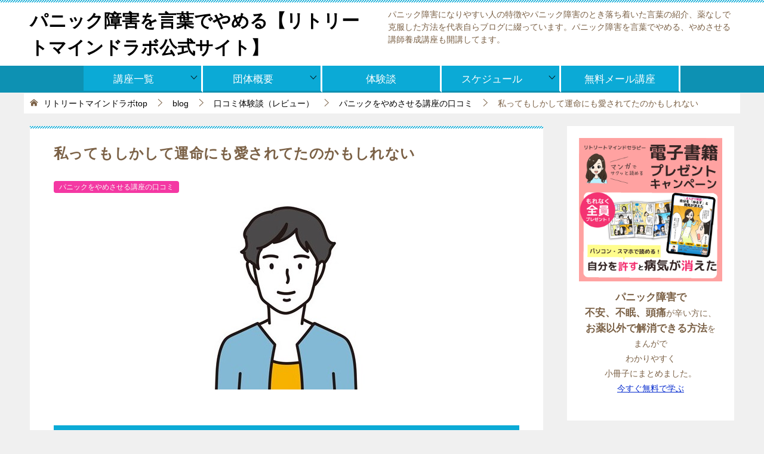

--- FILE ---
content_type: text/html; charset=UTF-8
request_url: https://retreat-mind-labo.com/18794
body_size: 18579
content:
<!doctype html>
<html lang="ja" class="col2 layout-footer-show">
<head>
<!-- Google tag (gtag.js) -->
<script async src="https://www.googletagmanager.com/gtag/js?id=G-JSTPRZ10EW"></script>
<script>
  window.dataLayer = window.dataLayer || [];
  function gtag(){dataLayer.push(arguments);}
  gtag('js', new Date());

  gtag('config', 'G-JSTPRZ10EW');
</script>	<meta charset="UTF-8">
	<meta name="viewport" content="width=device-width, initial-scale=1">
	<link rel="profile" href="http://gmpg.org/xfn/11">

	<title>私ってもしかして運命にも愛されてたのかもしれない</title>
<meta name='robots' content='max-image-preview:large' />
    <script>
        var ajaxurl = 'https://retreat-mind-labo.com/wp-admin/admin-ajax.php';
        var sns_cnt = false;
                var toc_title = '目次';
                var slider_pause_time = 5000;
            </script>
	<link rel="alternate" type="application/rss+xml" title="パニック障害を言葉でやめる【リトリートマインドラボ公式サイト】 &raquo; フィード" href="https://retreat-mind-labo.com/feed" />
<link rel="alternate" type="application/rss+xml" title="パニック障害を言葉でやめる【リトリートマインドラボ公式サイト】 &raquo; コメントフィード" href="https://retreat-mind-labo.com/comments/feed" />
<link rel="alternate" title="oEmbed (JSON)" type="application/json+oembed" href="https://retreat-mind-labo.com/wp-json/oembed/1.0/embed?url=https%3A%2F%2Fretreat-mind-labo.com%2F18794" />
<link rel="alternate" title="oEmbed (XML)" type="text/xml+oembed" href="https://retreat-mind-labo.com/wp-json/oembed/1.0/embed?url=https%3A%2F%2Fretreat-mind-labo.com%2F18794&#038;format=xml" />
<style id='wp-img-auto-sizes-contain-inline-css' type='text/css'>
img:is([sizes=auto i],[sizes^="auto," i]){contain-intrinsic-size:3000px 1500px}
/*# sourceURL=wp-img-auto-sizes-contain-inline-css */
</style>
<style id='wp-emoji-styles-inline-css' type='text/css'>

	img.wp-smiley, img.emoji {
		display: inline !important;
		border: none !important;
		box-shadow: none !important;
		height: 1em !important;
		width: 1em !important;
		margin: 0 0.07em !important;
		vertical-align: -0.1em !important;
		background: none !important;
		padding: 0 !important;
	}
/*# sourceURL=wp-emoji-styles-inline-css */
</style>
<style id='wp-block-library-inline-css' type='text/css'>
:root{--wp-block-synced-color:#7a00df;--wp-block-synced-color--rgb:122,0,223;--wp-bound-block-color:var(--wp-block-synced-color);--wp-editor-canvas-background:#ddd;--wp-admin-theme-color:#007cba;--wp-admin-theme-color--rgb:0,124,186;--wp-admin-theme-color-darker-10:#006ba1;--wp-admin-theme-color-darker-10--rgb:0,107,160.5;--wp-admin-theme-color-darker-20:#005a87;--wp-admin-theme-color-darker-20--rgb:0,90,135;--wp-admin-border-width-focus:2px}@media (min-resolution:192dpi){:root{--wp-admin-border-width-focus:1.5px}}.wp-element-button{cursor:pointer}:root .has-very-light-gray-background-color{background-color:#eee}:root .has-very-dark-gray-background-color{background-color:#313131}:root .has-very-light-gray-color{color:#eee}:root .has-very-dark-gray-color{color:#313131}:root .has-vivid-green-cyan-to-vivid-cyan-blue-gradient-background{background:linear-gradient(135deg,#00d084,#0693e3)}:root .has-purple-crush-gradient-background{background:linear-gradient(135deg,#34e2e4,#4721fb 50%,#ab1dfe)}:root .has-hazy-dawn-gradient-background{background:linear-gradient(135deg,#faaca8,#dad0ec)}:root .has-subdued-olive-gradient-background{background:linear-gradient(135deg,#fafae1,#67a671)}:root .has-atomic-cream-gradient-background{background:linear-gradient(135deg,#fdd79a,#004a59)}:root .has-nightshade-gradient-background{background:linear-gradient(135deg,#330968,#31cdcf)}:root .has-midnight-gradient-background{background:linear-gradient(135deg,#020381,#2874fc)}:root{--wp--preset--font-size--normal:16px;--wp--preset--font-size--huge:42px}.has-regular-font-size{font-size:1em}.has-larger-font-size{font-size:2.625em}.has-normal-font-size{font-size:var(--wp--preset--font-size--normal)}.has-huge-font-size{font-size:var(--wp--preset--font-size--huge)}.has-text-align-center{text-align:center}.has-text-align-left{text-align:left}.has-text-align-right{text-align:right}.has-fit-text{white-space:nowrap!important}#end-resizable-editor-section{display:none}.aligncenter{clear:both}.items-justified-left{justify-content:flex-start}.items-justified-center{justify-content:center}.items-justified-right{justify-content:flex-end}.items-justified-space-between{justify-content:space-between}.screen-reader-text{border:0;clip-path:inset(50%);height:1px;margin:-1px;overflow:hidden;padding:0;position:absolute;width:1px;word-wrap:normal!important}.screen-reader-text:focus{background-color:#ddd;clip-path:none;color:#444;display:block;font-size:1em;height:auto;left:5px;line-height:normal;padding:15px 23px 14px;text-decoration:none;top:5px;width:auto;z-index:100000}html :where(.has-border-color){border-style:solid}html :where([style*=border-top-color]){border-top-style:solid}html :where([style*=border-right-color]){border-right-style:solid}html :where([style*=border-bottom-color]){border-bottom-style:solid}html :where([style*=border-left-color]){border-left-style:solid}html :where([style*=border-width]){border-style:solid}html :where([style*=border-top-width]){border-top-style:solid}html :where([style*=border-right-width]){border-right-style:solid}html :where([style*=border-bottom-width]){border-bottom-style:solid}html :where([style*=border-left-width]){border-left-style:solid}html :where(img[class*=wp-image-]){height:auto;max-width:100%}:where(figure){margin:0 0 1em}html :where(.is-position-sticky){--wp-admin--admin-bar--position-offset:var(--wp-admin--admin-bar--height,0px)}@media screen and (max-width:600px){html :where(.is-position-sticky){--wp-admin--admin-bar--position-offset:0px}}

/*# sourceURL=wp-block-library-inline-css */
</style><style id='wp-block-heading-inline-css' type='text/css'>
h1:where(.wp-block-heading).has-background,h2:where(.wp-block-heading).has-background,h3:where(.wp-block-heading).has-background,h4:where(.wp-block-heading).has-background,h5:where(.wp-block-heading).has-background,h6:where(.wp-block-heading).has-background{padding:1.25em 2.375em}h1.has-text-align-left[style*=writing-mode]:where([style*=vertical-lr]),h1.has-text-align-right[style*=writing-mode]:where([style*=vertical-rl]),h2.has-text-align-left[style*=writing-mode]:where([style*=vertical-lr]),h2.has-text-align-right[style*=writing-mode]:where([style*=vertical-rl]),h3.has-text-align-left[style*=writing-mode]:where([style*=vertical-lr]),h3.has-text-align-right[style*=writing-mode]:where([style*=vertical-rl]),h4.has-text-align-left[style*=writing-mode]:where([style*=vertical-lr]),h4.has-text-align-right[style*=writing-mode]:where([style*=vertical-rl]),h5.has-text-align-left[style*=writing-mode]:where([style*=vertical-lr]),h5.has-text-align-right[style*=writing-mode]:where([style*=vertical-rl]),h6.has-text-align-left[style*=writing-mode]:where([style*=vertical-lr]),h6.has-text-align-right[style*=writing-mode]:where([style*=vertical-rl]){rotate:180deg}
/*# sourceURL=https://retreat-mind-labo.com/wp-includes/blocks/heading/style.min.css */
</style>
<style id='wp-block-tag-cloud-inline-css' type='text/css'>
.wp-block-tag-cloud{box-sizing:border-box}.wp-block-tag-cloud.aligncenter{justify-content:center;text-align:center}.wp-block-tag-cloud a{display:inline-block;margin-right:5px}.wp-block-tag-cloud span{display:inline-block;margin-left:5px;text-decoration:none}:root :where(.wp-block-tag-cloud.is-style-outline){display:flex;flex-wrap:wrap;gap:1ch}:root :where(.wp-block-tag-cloud.is-style-outline a){border:1px solid;font-size:unset!important;margin-right:0;padding:1ch 2ch;text-decoration:none!important}
/*# sourceURL=https://retreat-mind-labo.com/wp-includes/blocks/tag-cloud/style.min.css */
</style>
<style id='wp-block-group-inline-css' type='text/css'>
.wp-block-group{box-sizing:border-box}:where(.wp-block-group.wp-block-group-is-layout-constrained){position:relative}
/*# sourceURL=https://retreat-mind-labo.com/wp-includes/blocks/group/style.min.css */
</style>
<style id='wp-block-group-theme-inline-css' type='text/css'>
:where(.wp-block-group.has-background){padding:1.25em 2.375em}
/*# sourceURL=https://retreat-mind-labo.com/wp-includes/blocks/group/theme.min.css */
</style>
<style id='global-styles-inline-css' type='text/css'>
:root{--wp--preset--aspect-ratio--square: 1;--wp--preset--aspect-ratio--4-3: 4/3;--wp--preset--aspect-ratio--3-4: 3/4;--wp--preset--aspect-ratio--3-2: 3/2;--wp--preset--aspect-ratio--2-3: 2/3;--wp--preset--aspect-ratio--16-9: 16/9;--wp--preset--aspect-ratio--9-16: 9/16;--wp--preset--color--black: #000000;--wp--preset--color--cyan-bluish-gray: #abb8c3;--wp--preset--color--white: #ffffff;--wp--preset--color--pale-pink: #f78da7;--wp--preset--color--vivid-red: #cf2e2e;--wp--preset--color--luminous-vivid-orange: #ff6900;--wp--preset--color--luminous-vivid-amber: #fcb900;--wp--preset--color--light-green-cyan: #7bdcb5;--wp--preset--color--vivid-green-cyan: #00d084;--wp--preset--color--pale-cyan-blue: #8ed1fc;--wp--preset--color--vivid-cyan-blue: #0693e3;--wp--preset--color--vivid-purple: #9b51e0;--wp--preset--gradient--vivid-cyan-blue-to-vivid-purple: linear-gradient(135deg,rgb(6,147,227) 0%,rgb(155,81,224) 100%);--wp--preset--gradient--light-green-cyan-to-vivid-green-cyan: linear-gradient(135deg,rgb(122,220,180) 0%,rgb(0,208,130) 100%);--wp--preset--gradient--luminous-vivid-amber-to-luminous-vivid-orange: linear-gradient(135deg,rgb(252,185,0) 0%,rgb(255,105,0) 100%);--wp--preset--gradient--luminous-vivid-orange-to-vivid-red: linear-gradient(135deg,rgb(255,105,0) 0%,rgb(207,46,46) 100%);--wp--preset--gradient--very-light-gray-to-cyan-bluish-gray: linear-gradient(135deg,rgb(238,238,238) 0%,rgb(169,184,195) 100%);--wp--preset--gradient--cool-to-warm-spectrum: linear-gradient(135deg,rgb(74,234,220) 0%,rgb(151,120,209) 20%,rgb(207,42,186) 40%,rgb(238,44,130) 60%,rgb(251,105,98) 80%,rgb(254,248,76) 100%);--wp--preset--gradient--blush-light-purple: linear-gradient(135deg,rgb(255,206,236) 0%,rgb(152,150,240) 100%);--wp--preset--gradient--blush-bordeaux: linear-gradient(135deg,rgb(254,205,165) 0%,rgb(254,45,45) 50%,rgb(107,0,62) 100%);--wp--preset--gradient--luminous-dusk: linear-gradient(135deg,rgb(255,203,112) 0%,rgb(199,81,192) 50%,rgb(65,88,208) 100%);--wp--preset--gradient--pale-ocean: linear-gradient(135deg,rgb(255,245,203) 0%,rgb(182,227,212) 50%,rgb(51,167,181) 100%);--wp--preset--gradient--electric-grass: linear-gradient(135deg,rgb(202,248,128) 0%,rgb(113,206,126) 100%);--wp--preset--gradient--midnight: linear-gradient(135deg,rgb(2,3,129) 0%,rgb(40,116,252) 100%);--wp--preset--font-size--small: 13px;--wp--preset--font-size--medium: 20px;--wp--preset--font-size--large: 36px;--wp--preset--font-size--x-large: 42px;--wp--preset--spacing--20: 0.44rem;--wp--preset--spacing--30: 0.67rem;--wp--preset--spacing--40: 1rem;--wp--preset--spacing--50: 1.5rem;--wp--preset--spacing--60: 2.25rem;--wp--preset--spacing--70: 3.38rem;--wp--preset--spacing--80: 5.06rem;--wp--preset--shadow--natural: 6px 6px 9px rgba(0, 0, 0, 0.2);--wp--preset--shadow--deep: 12px 12px 50px rgba(0, 0, 0, 0.4);--wp--preset--shadow--sharp: 6px 6px 0px rgba(0, 0, 0, 0.2);--wp--preset--shadow--outlined: 6px 6px 0px -3px rgb(255, 255, 255), 6px 6px rgb(0, 0, 0);--wp--preset--shadow--crisp: 6px 6px 0px rgb(0, 0, 0);}:where(.is-layout-flex){gap: 0.5em;}:where(.is-layout-grid){gap: 0.5em;}body .is-layout-flex{display: flex;}.is-layout-flex{flex-wrap: wrap;align-items: center;}.is-layout-flex > :is(*, div){margin: 0;}body .is-layout-grid{display: grid;}.is-layout-grid > :is(*, div){margin: 0;}:where(.wp-block-columns.is-layout-flex){gap: 2em;}:where(.wp-block-columns.is-layout-grid){gap: 2em;}:where(.wp-block-post-template.is-layout-flex){gap: 1.25em;}:where(.wp-block-post-template.is-layout-grid){gap: 1.25em;}.has-black-color{color: var(--wp--preset--color--black) !important;}.has-cyan-bluish-gray-color{color: var(--wp--preset--color--cyan-bluish-gray) !important;}.has-white-color{color: var(--wp--preset--color--white) !important;}.has-pale-pink-color{color: var(--wp--preset--color--pale-pink) !important;}.has-vivid-red-color{color: var(--wp--preset--color--vivid-red) !important;}.has-luminous-vivid-orange-color{color: var(--wp--preset--color--luminous-vivid-orange) !important;}.has-luminous-vivid-amber-color{color: var(--wp--preset--color--luminous-vivid-amber) !important;}.has-light-green-cyan-color{color: var(--wp--preset--color--light-green-cyan) !important;}.has-vivid-green-cyan-color{color: var(--wp--preset--color--vivid-green-cyan) !important;}.has-pale-cyan-blue-color{color: var(--wp--preset--color--pale-cyan-blue) !important;}.has-vivid-cyan-blue-color{color: var(--wp--preset--color--vivid-cyan-blue) !important;}.has-vivid-purple-color{color: var(--wp--preset--color--vivid-purple) !important;}.has-black-background-color{background-color: var(--wp--preset--color--black) !important;}.has-cyan-bluish-gray-background-color{background-color: var(--wp--preset--color--cyan-bluish-gray) !important;}.has-white-background-color{background-color: var(--wp--preset--color--white) !important;}.has-pale-pink-background-color{background-color: var(--wp--preset--color--pale-pink) !important;}.has-vivid-red-background-color{background-color: var(--wp--preset--color--vivid-red) !important;}.has-luminous-vivid-orange-background-color{background-color: var(--wp--preset--color--luminous-vivid-orange) !important;}.has-luminous-vivid-amber-background-color{background-color: var(--wp--preset--color--luminous-vivid-amber) !important;}.has-light-green-cyan-background-color{background-color: var(--wp--preset--color--light-green-cyan) !important;}.has-vivid-green-cyan-background-color{background-color: var(--wp--preset--color--vivid-green-cyan) !important;}.has-pale-cyan-blue-background-color{background-color: var(--wp--preset--color--pale-cyan-blue) !important;}.has-vivid-cyan-blue-background-color{background-color: var(--wp--preset--color--vivid-cyan-blue) !important;}.has-vivid-purple-background-color{background-color: var(--wp--preset--color--vivid-purple) !important;}.has-black-border-color{border-color: var(--wp--preset--color--black) !important;}.has-cyan-bluish-gray-border-color{border-color: var(--wp--preset--color--cyan-bluish-gray) !important;}.has-white-border-color{border-color: var(--wp--preset--color--white) !important;}.has-pale-pink-border-color{border-color: var(--wp--preset--color--pale-pink) !important;}.has-vivid-red-border-color{border-color: var(--wp--preset--color--vivid-red) !important;}.has-luminous-vivid-orange-border-color{border-color: var(--wp--preset--color--luminous-vivid-orange) !important;}.has-luminous-vivid-amber-border-color{border-color: var(--wp--preset--color--luminous-vivid-amber) !important;}.has-light-green-cyan-border-color{border-color: var(--wp--preset--color--light-green-cyan) !important;}.has-vivid-green-cyan-border-color{border-color: var(--wp--preset--color--vivid-green-cyan) !important;}.has-pale-cyan-blue-border-color{border-color: var(--wp--preset--color--pale-cyan-blue) !important;}.has-vivid-cyan-blue-border-color{border-color: var(--wp--preset--color--vivid-cyan-blue) !important;}.has-vivid-purple-border-color{border-color: var(--wp--preset--color--vivid-purple) !important;}.has-vivid-cyan-blue-to-vivid-purple-gradient-background{background: var(--wp--preset--gradient--vivid-cyan-blue-to-vivid-purple) !important;}.has-light-green-cyan-to-vivid-green-cyan-gradient-background{background: var(--wp--preset--gradient--light-green-cyan-to-vivid-green-cyan) !important;}.has-luminous-vivid-amber-to-luminous-vivid-orange-gradient-background{background: var(--wp--preset--gradient--luminous-vivid-amber-to-luminous-vivid-orange) !important;}.has-luminous-vivid-orange-to-vivid-red-gradient-background{background: var(--wp--preset--gradient--luminous-vivid-orange-to-vivid-red) !important;}.has-very-light-gray-to-cyan-bluish-gray-gradient-background{background: var(--wp--preset--gradient--very-light-gray-to-cyan-bluish-gray) !important;}.has-cool-to-warm-spectrum-gradient-background{background: var(--wp--preset--gradient--cool-to-warm-spectrum) !important;}.has-blush-light-purple-gradient-background{background: var(--wp--preset--gradient--blush-light-purple) !important;}.has-blush-bordeaux-gradient-background{background: var(--wp--preset--gradient--blush-bordeaux) !important;}.has-luminous-dusk-gradient-background{background: var(--wp--preset--gradient--luminous-dusk) !important;}.has-pale-ocean-gradient-background{background: var(--wp--preset--gradient--pale-ocean) !important;}.has-electric-grass-gradient-background{background: var(--wp--preset--gradient--electric-grass) !important;}.has-midnight-gradient-background{background: var(--wp--preset--gradient--midnight) !important;}.has-small-font-size{font-size: var(--wp--preset--font-size--small) !important;}.has-medium-font-size{font-size: var(--wp--preset--font-size--medium) !important;}.has-large-font-size{font-size: var(--wp--preset--font-size--large) !important;}.has-x-large-font-size{font-size: var(--wp--preset--font-size--x-large) !important;}
/*# sourceURL=global-styles-inline-css */
</style>

<style id='classic-theme-styles-inline-css' type='text/css'>
/*! This file is auto-generated */
.wp-block-button__link{color:#fff;background-color:#32373c;border-radius:9999px;box-shadow:none;text-decoration:none;padding:calc(.667em + 2px) calc(1.333em + 2px);font-size:1.125em}.wp-block-file__button{background:#32373c;color:#fff;text-decoration:none}
/*# sourceURL=/wp-includes/css/classic-themes.min.css */
</style>
<link rel='stylesheet' id='keni_character_css-css' href='https://retreat-mind-labo.com/wp-content/plugins/keni-character-plugin/css/keni_character.css?ver=6.9' type='text/css' media='all' />
<link rel='stylesheet' id='wordpress-popular-posts-css-css' href='https://retreat-mind-labo.com/wp-content/plugins/wordpress-popular-posts/assets/css/wpp.css?ver=6.4.2' type='text/css' media='all' />
<link rel='stylesheet' id='keni-style-css' href='https://retreat-mind-labo.com/wp-content/themes/keni8-child/style.css?ver=6.9' type='text/css' media='all' />
<link rel='stylesheet' id='keni_base-css' href='https://retreat-mind-labo.com/wp-content/themes/keni80_wp_standard_all_202111021131/base.css?ver=6.9' type='text/css' media='all' />
<link rel='stylesheet' id='keni-advanced-css' href='https://retreat-mind-labo.com/wp-content/themes/keni80_wp_standard_all_202111021131/advanced.css?ver=6.9' type='text/css' media='all' />
<link rel='stylesheet' id='my-keni_base-css' href='https://retreat-mind-labo.com/wp-content/themes/keni8-child/base.css?ver=6.9' type='text/css' media='all' />
<link rel='stylesheet' id='my-keni-advanced-css' href='https://retreat-mind-labo.com/wp-content/themes/keni8-child/advanced.css?ver=6.9' type='text/css' media='all' />
<style id='keni_customized_css-inline-css' type='text/css'>
.color01{color: #0d91b3;}.color02{color: #0baad6;}.color03{color: #b4e5f3;}.color04{color: #dff3f9;}.color05{color: #e8f7fa;}.color06{color: #d2eff7;}.color07{color: #0baad6;}q{background: #d2eff7;}table:not(.review-table) thead th{border-color: #0baad6;background-color: #0baad6;}a:hover,a:active,a:focus{color: #0d91b3;}.keni-header_wrap{background-image: linear-gradient(-45deg,#fff 25%,#0baad6 25%, #0baad6 50%,#fff 50%, #fff 75%,#0baad6 75%, #0baad6);}.keni-header_cont .header-mail .btn_header{color: #0d91b3;}.site-title > a span{color: #0d91b3;}.keni-breadcrumb-list li a:hover,.keni-breadcrumb-list li a:active,.keni-breadcrumb-list li a:focus{color: #0d91b3;}.keni-section h1:not(.title_no-style){background-image: linear-gradient(-45deg,#fff 25%,#0baad6 25%, #0baad6 50%,#fff 50%, #fff 75%,#0baad6 75%, #0baad6);}.archive_title{background-image: linear-gradient(-45deg,#fff 25%,#0baad6 25%, #0baad6 50%,#fff 50%, #fff 75%,#0baad6 75%, #0baad6);} h2:not(.title_no-style){background: #0baad6;}.profile-box-title {background: #0baad6;}.keni-related-title {background: #0baad6;}.comments-area h2 {background: #0baad6;}h3:not(.title_no-style){border-top-color: #0baad6;border-bottom-color: #0baad6;color: #0d91b3;}h4:not(.title_no-style){border-bottom-color: #0baad6;color: #0d91b3;}h5:not(.title_no-style){color: #0d91b3;}.keni-section h1 a:hover,.keni-section h1 a:active,.keni-section h1 a:focus,.keni-section h3 a:hover,.keni-section h3 a:active,.keni-section h3 a:focus,.keni-section h4 a:hover,.keni-section h4 a:active,.keni-section h4 a:focus,.keni-section h5 a:hover,.keni-section h5 a:active,.keni-section h5 a:focus,.keni-section h6 a:hover,.keni-section h6 a:active,.keni-section h6 a:focus{color: #0d91b3;}.keni-section .sub-section_title {background: #0baad6;}.btn_style01{border-color: #0d91b3;color: #0d91b3;}.btn_style02{border-color: #0d91b3;color: #0d91b3;}.btn_style03{background: #0baad6;}.entry-list .entry_title a:hover,.entry-list .entry_title a:active,.entry-list .entry_title a:focus{color: #0d91b3;}.ently_read-more .btn{border-color: #0d91b3;color: #0d91b3;}.profile-box{background-color: #e8f7fa;}.advance-billing-box_next-title{color: #b4e5f3;}.step-chart li:nth-child(2){background-color: #dff3f9;}.step-chart_style01 li:nth-child(2)::after,.step-chart_style02 li:nth-child(2)::after{border-top-color: #dff3f9;}.step-chart li:nth-child(3){background-color: #b4e5f3;}.step-chart_style01 li:nth-child(3)::after,.step-chart_style02 li:nth-child(3)::after{border-top-color: #b4e5f3;}.step-chart li:nth-child(4){background-color: #0baad6;}.step-chart_style01 li:nth-child(4)::after,.step-chart_style02 li:nth-child(4)::after{border-top-color: #0baad6;}.toc-area_inner .toc-area_list > li::before{background: #0baad6;}.toc_title{color: #0d91b3;}.list_style02 li::before{background: #0baad6;}.dl_style02 dt{background: #0baad6;}.dl_style02 dd{background: #dff3f9;}.accordion-list dt{background: #0baad6;}.ranking-list .review_desc_title{color: #0d91b3;}.review_desc{background-color: #e8f7fa;}.item-box .item-box_title{color: #0d91b3;}.item-box02{background-image: linear-gradient(-45deg,#fff 25%,#0baad6 25%, #0baad6 50%,#fff 50%, #fff 75%,#0baad6 75%, #0baad6);}.item-box02 .item-box_inner{background-color: #e8f7fa;}.item-box02 .item-box_title{background-color: #0baad6;}.item-box03 .item-box_title{background-color: #0baad6;}.box_style01{background-image: linear-gradient(-45deg,#fff 25%,#0baad6 25%, #0baad6 50%,#fff 50%, #fff 75%,#0baad6 75%, #0baad6);}.box_style01 .box_inner{background-color: #e8f7fa;}.box_style03{background: #e8f7fa;}.box_style06{background-color: #e8f7fa;}.cast-box{background-image: linear-gradient(-45deg,#fff 25%,#0baad6 25%, #0baad6 50%,#fff 50%, #fff 75%,#0baad6 75%, #0baad6);}.cast-box .cast_name,.cast-box_sub .cast_name{color: #0d91b3;}.widget .cast-box_sub .cast-box_sub_title{background-image: linear-gradient(-45deg,#0baad6 25%, #0baad6 50%,#fff 50%, #fff 75%,#0baad6 75%, #0baad6);}.voice_styl02{background-color: #e8f7fa;}.voice_styl03{background-image: linear-gradient(-45deg,#fff 25%,#e8f7fa 25%, #e8f7fa 50%,#fff 50%, #fff 75%,#e8f7fa 75%, #e8f7fa);}.voice-box .voice_title{color: #0d91b3;}.chat_style02 .bubble{background-color: #0baad6;}.chat_style02 .bubble .bubble_in{border-color: #0baad6;}.related-entry-list .related-entry_title a:hover,.related-entry-list .related-entry_title a:active,.related-entry-list .related-entry_title a:focus{color: #0d91b3;}.interval01 span{background-color: #0baad6;}.interval02 span{background-color: #0baad6;}.page-nav .current,.page-nav li a:hover,.page-nav li a:active,.page-nav li a:focus{background: #0baad6;}.page-nav-bf .page-nav_next:hover,.page-nav-bf .page-nav_next:active,.page-nav-bf .page-nav_next:focus,.page-nav-bf .page-nav_prev:hover,.page-nav-bf .page-nav_prev:active,.page-nav-bf .page-nav_prev:focus{color: #0d91b3;}.nav-links .nav-next a:hover, .nav-links .nav-next a:active, .nav-links .nav-next a:focus, .nav-links .nav-previous a:hover, .nav-links .nav-previous a:active, .nav-links .nav-previous a:focus {color: #0d91b3; text-decoration: 'underline'; }.commentary-box .commentary-box_title{color: #0baad6;}.calendar tfoot td a:hover,.calendar tfoot td a:active,.calendar tfoot td a:focus{color: #0d91b3;}.form-mailmaga .form-mailmaga_title{color: #0baad6;}.form-login .form-login_title{color: #0baad6;}.form-login-item .form-login_title{color: #0baad6;}.contact-box{background-image: linear-gradient(-45deg,#fff 25%, #0baad6 25%, #0baad6 50%,#fff 50%, #fff 75%,#0baad6 75%, #0baad6);}.contact-box_inner{background-color: #e8f7fa;}.contact-box .contact-box-title{background-color: #0baad6;}.contact-box_tel{color: #0d91b3;}.widget_recent_entries .keni-section ul li a:hover,.widget_recent_entries .keni-section ul li a:active,.widget_recent_entries .keni-section ul li a:focus,.widget_archive .keni-section > ul li a:hover,.widget_archive .keni-section > ul li a:active,.widget_archive .keni-section > ul li a:focus,.widget_categories .keni-section > ul li a:hover,.widget_categories .keni-section > ul li a:active,.widget_categories .keni-section > ul li a:focus{color: #0d91b3;}.tagcloud a::before{color: #0d91b3;}.widget_recent_entries_img .list_widget_recent_entries_img .widget_recent_entries_img_entry_title a:hover,.widget_recent_entries_img .list_widget_recent_entries_img .widget_recent_entries_img_entry_title a:active,.widget_recent_entries_img .list_widget_recent_entries_img .widget_recent_entries_img_entry_title a:focus{color: #0d91b3;}.keni-link-card_title a:hover,.keni-link-card_title a:active,.keni-link-card_title a:focus{color: #0d91b3;}@media (min-width : 768px){.keni-gnav_inner li a:hover,.keni-gnav_inner li a:active,.keni-gnav_inner li a:focus{border-bottom-color: #0baad6;}.step-chart_style02 li:nth-child(2)::after{border-left-color: #dff3f9;}.step-chart_style02 li:nth-child(3)::after{border-left-color: #b4e5f3;}.step-chart_style02 li:nth-child(4)::after{border-left-color: #0baad6;}.col1 .contact-box_tel{color: #0d91b3;}.step-chart_style02 li:nth-child(1)::after,.step-chart_style02 li:nth-child(2)::after,.step-chart_style02 li:nth-child(3)::after,.step-chart_style02 li:nth-child(4)::after{border-top-color: transparent;}}@media (min-width : 920px){.contact-box_tel{color: #0d91b3;}}
/*# sourceURL=keni_customized_css-inline-css */
</style>
<link rel="canonical" href="https://retreat-mind-labo.com/18794" />
<link rel="https://api.w.org/" href="https://retreat-mind-labo.com/wp-json/" /><link rel="alternate" title="JSON" type="application/json" href="https://retreat-mind-labo.com/wp-json/wp/v2/posts/18794" /><link rel="EditURI" type="application/rsd+xml" title="RSD" href="https://retreat-mind-labo.com/xmlrpc.php?rsd" />
<link rel='shortlink' href='https://retreat-mind-labo.com/?p=18794' />
                <script>
                    var ajaxUrl = 'https://retreat-mind-labo.com/wp-admin/admin-ajax.php';
                </script>
                    <style id="wpp-loading-animation-styles">@-webkit-keyframes bgslide{from{background-position-x:0}to{background-position-x:-200%}}@keyframes bgslide{from{background-position-x:0}to{background-position-x:-200%}}.wpp-widget-placeholder,.wpp-widget-block-placeholder,.wpp-shortcode-placeholder{margin:0 auto;width:60px;height:3px;background:#dd3737;background:linear-gradient(90deg,#dd3737 0%,#571313 10%,#dd3737 100%);background-size:200% auto;border-radius:3px;-webkit-animation:bgslide 1s infinite linear;animation:bgslide 1s infinite linear}</style>
            <meta name="description" content="受講した講座 病人でいることをやめる講座（使う言葉を変えて病人でいることをやめる・やめさせる3つのステップと18の心理技術） 病人でいることをやめる講座の口コミ・体験談を書いてくれた人 Nさん　女性　40代　主婦 私って …">
        <!--OGP-->
		<meta property="og:type" content="article" />
<meta property="og:url" content="https://retreat-mind-labo.com/18794" />
        <meta property="og:title" content="私ってもしかして運命にも愛されてたのかもしれない"/>
        <meta property="og:description" content="受講した講座 病人でいることをやめる講座（使う言葉を変えて病人でいることをやめる・やめさせる3つのステップと18の心理技術） 病人でいることをやめる講座の口コミ・体験談を書いてくれた人 Nさん　女性　40代　主婦 私って …">
        <meta property="og:site_name" content="パニック障害を言葉でやめる【リトリートマインドラボ公式サイト】">
        <meta property="og:image" content="https://retreat-mind-labo.com/wp-content/uploads/00001.png">
		            <meta property="og:image:type" content="image/jpeg">
			            <meta property="og:image:width" content="314">
            <meta property="og:image:height" content="314">
			        <meta property="og:locale" content="ja_JP">
		        <!--OGP-->
		            <!-- Twitter Cards -->
			                    <meta name="twitter:card" content="summary_large_image"/>
                    <meta name="twitter:title" content="私ってもしかして運命にも愛されてたのかもしれない"/>
                    <meta name="twitter:image" content="https://retreat-mind-labo.com/wp-content/uploads/00001.png"/>
            <!--/Twitter Cards-->
					<style type="text/css" id="wp-custom-css">
			



body {
    color: #7b6146;
}

b, strong {
    font-size: larger;
}

.bubble {
    font-size: 1.8rem;
}

/*カラーボックス*/
.box_style_blue,
.box_style_green,
.box_style_orange,
.box_style_red,
.box_style_pink{
	font-size: 1.7rem;
}

.box_style_yellow, .box_style_gray{
    line-height: 1.2em;
}
.box_style_yellow p, .box_style_gray p{
	margin-bottom: 10px;
}

/* グローバルメニューの背景を変える */
.keni-gnav_inner li a {
	/* メニューボタンの背景色を変える */
	background-color: #0baad6;
	border-bottom-color: #0d91b3;
	/* 文字を大きくする */
	font-size: 120%;
	color: #ffffff;
	border-right-style:solid;
}
/* グローバルメニューのホバーエフェクトの色を変える */
.keni-gnav_inner li a:hover {
	background-color: #0d91b3;
	border-bottom-color: #0d91b3;
}

/* グローバルメニューの背景を変える */
.keni-gnav_wrap {
	/* メニューの背景色を変える */
	background-color: #0d91b3;
}

.keni-gnav_inner li ul a {
    background: #0d91b3;
}

/* グローバルメニューの位置を中央 */
.keni-gnav_inner ul {
	margin-left: auto;
	margin-right: auto;
}

/*グローバルメニューの幅と文字中央を指定（PC）*/
@media (min-width : 768px){
	.keni-gnav_inner ul{
		text-align: center;/*文字中央寄せ*/
	}
	.keni-gnav_inner li a {
		width: 200px;/*ボタン幅200pxの指定*/
	}
}

h2 {
    background: #f2a49e;
	}
	
@media (min-width: 768px)
.step-chart_style02 > li {

    width: 21%;
}

.btn {
    font-size: 2rem;
    width: 80%;
}

@media (min-width: 480px)
.col6-wrap > .col, .col3-wrap > .col {
    border-style: dotted;
}		</style>
		<style id="sccss">.button {
  display: inline-block;
  width: 200px;
  height: 54px;
  text-align: center;
  text-decoration: none;
  line-height: 54px;
  outline: none;
}
.button::before,
.button::after {
  position: absolute;
  z-index: -1;
  display: block;
  content: '';
}
.button,
.button::before,
.button::after {
  -webkit-box-sizing: border-box;
  -moz-box-sizing: border-box;
  box-sizing: border-box;
  -webkit-transition: all .3s;
  transition: all .3s;
}
.button {
  background-color: #333;
  color: #fff;
}
.button:hover {
  background-color: #59b1eb;
}

.iframe-content {
   position: relative;
 width: 100%;
    padding: 75% 0 0 0;
}
.iframe-content iframe {
    position: absolute;
 top: 0;
 left: 0;
    width: 100%;
    height: 100%;
}



.seminarTable__title,.seminarTable__item{
	vertical-align:middle;
}
.seminarTable__buttonItem{
	margin:5px;
}
/*from base.css*/
.seminarDetailButton,.seminarApplyButton{
	
	text-align:center;
}
/*from base.css*/
.seminarDetailButton__link,.seminarApplyButton__link{
	display: inline-block;
    position: relative;
    /* margin-bottom: 1em; */
    padding: 1em 2em;
    border: 0;
    border-radius: 8px;
    box-shadow: 2px 2px 0px #e9e9e9;
    background: #aaa;
    
    font-size: 1.4rem;
    line-height: 1.5;
    text-decoration: none;
		width:90%;
	
	  -webkit-transition: 0.3s;
    transition: 0.3s;
	  
}
/*from base.css*/
.seminarDetailButton__link:hover,.seminarApplyButton__link:hover,
.seminarDetailButton__link:active,.seminarApplyButton__link:active,
.seminarDetailButton__link:focus,.seminarApplyButton__link:focus{
	box-shadow: none;
	cursor: pointer;
	color:#fff;
	-webkit-transform: translateY(2px);
	transform: translateY(2px);
}
/*from base.css*/
.seminarDetailButton__link{
		/*color*/
	  background-color: #e69400;
    color: #fff;
}
/*from base.css*/
.seminarApplyButton__link{
	 /*color*/
	  background: #07cbd2;
    color: #fff;
}


/* パソコンで見たときは"pc"のclassがついた画像が表示される */
.pc { display: block !important; }
.sp { display: none !important; }
 
/* スマートフォンで見たときは"sp"のclassがついた画像が表示される */
@media only screen and (max-width: 750px) {
    .pc { display: none !important; }
    .sp { display: block !important; }
}
.line-blue {
    background: linear-gradient(transparent 50%, #66deff38 50%);
}

.line-pink {
    background: linear-gradient(transparent 50%, #f7c2e154 50%);
}
/*マウスオーバー時にリンクを凹ませる*/
 a:hover img {
  opacity: 0.7;
  filter: alpha(opacity=70);
  -ms-filter: "alpha(opacity=70)";

}
/*フローチャートの５つ目以降の設定*/
.step-chart li:nth-child(5) {
   background: #ffff00;/*背景色*/
   color: #fff;/*文字色*/
}
.step-chart li:nth-child(5)::after {
   border-top-color: #ffff00;/*ここは背景色と揃える*/

}
.step-chart li:nth-child(6) {
   background: #ffd700;/*背景色*/
   color: #fff;/*文字色*/
}</style><!--▼▼ 追加 ▼▼-->	
		<!--▲▲ 追加 ▲▲-->
</head>

<body class="wp-singular post-template-default single single-post postid-18794 single-format-standard wp-theme-keni80_wp_standard_all_202111021131 wp-child-theme-keni8-child"><!--ページの属性-->

<div id="top" class="keni-container">

<!--▼▼ ヘッダー ▼▼-->
<div class="keni-header_wrap">
	<div class="keni-header_outer">
		
		<header class="keni-header keni-header_col1">
			<div class="keni-header_inner">

							<p class="site-title"><a href="https://retreat-mind-labo.com/" rel="home">パニック障害を言葉でやめる【リトリートマインドラボ公式サイト】</a></p>
			
			<div class="keni-header_cont">
			<p class="site-description">パニック障害になりやすい人の特徴やパニック障害のとき落ち着いた言葉の紹介、薬なしで克服した方法を代表自らブログに綴っています。パニック障害を言葉でやめる、やめさせる講師養成講座も開講してます。</p>			</div>

			</div><!--keni-header_inner-->
		</header><!--keni-header-->	</div><!--keni-header_outer-->
</div><!--keni-header_wrap-->
<!--▲▲ ヘッダー ▲▲-->

<div id="click-space"></div>

<!--▼▼ グローバルナビ ▼▼-->
<div class="keni-gnav_wrap">
	<div class="keni-gnav_outer">
		<nav class="keni-gnav">
			<div class="keni-gnav_inner">

				<ul id="menu" class="keni-gnav_cont">
				<li id="menu-item-2249" class="menu-item menu-item-type-post_type menu-item-object-page menu-item-has-children menu-item-2249"><a href="https://retreat-mind-labo.com/course-flow">講座一覧</a>
<ul class="sub-menu">
	<li id="menu-item-3220" class="menu-item menu-item-type-post_type menu-item-object-page menu-item-3220"><a href="https://retreat-mind-labo.com/how-to-choose-a-school-to-quit-panic-disorder">失敗しない講座の選び方</a></li>
	<li id="menu-item-2250" class="menu-item menu-item-type-post_type menu-item-object-page menu-item-2250"><a href="https://retreat-mind-labo.com/course-flow">講座受講の流れ</a></li>
	<li id="menu-item-18622" class="menu-item menu-item-type-post_type menu-item-object-page menu-item-18622"><a href="https://retreat-mind-labo.com/course-flow/panic-anxiety-relief-course">パニック不安解消講座</a></li>
	<li id="menu-item-18624" class="menu-item menu-item-type-post_type menu-item-object-page menu-item-18624"><a href="https://retreat-mind-labo.com/course-flow/stop-being-sick-course">病人でいることをやめる講座</a></li>
	<li id="menu-item-18623" class="menu-item menu-item-type-post_type menu-item-object-page menu-item-18623"><a href="https://retreat-mind-labo.com/course-flow/retreat-mind-master-course">リトリートマインドマスター講座</a></li>
</ul>
</li>
<li id="menu-item-2279" class="menu-item menu-item-type-post_type menu-item-object-page menu-item-has-children menu-item-2279"><a href="https://retreat-mind-labo.com/overview">団体概要</a>
<ul class="sub-menu">
	<li id="menu-item-2281" class="menu-item menu-item-type-post_type menu-item-object-page menu-item-2281"><a href="https://retreat-mind-labo.com/overview">団体概要</a></li>
	<li id="menu-item-2280" class="menu-item menu-item-type-post_type menu-item-object-page menu-item-2280"><a href="https://retreat-mind-labo.com/overview/idea">理念</a></li>
	<li id="menu-item-901" class="menu-item menu-item-type-post_type menu-item-object-page menu-item-901"><a href="https://retreat-mind-labo.com/overview/profile">代表ご挨拶</a></li>
	<li id="menu-item-19095" class="menu-item menu-item-type-post_type menu-item-object-page menu-item-19095"><a href="https://retreat-mind-labo.com/counselor">認定カウンセラー</a></li>
</ul>
</li>
<li id="menu-item-18887" class="menu-item menu-item-type-taxonomy menu-item-object-category current-post-ancestor menu-item-18887"><a href="https://retreat-mind-labo.com/category/voices">体験談</a></li>
<li id="menu-item-3074" class="menu-item menu-item-type-taxonomy menu-item-object-course_cat menu-item-has-children menu-item-3074"><a href="https://retreat-mind-labo.com/schedule-list/latest-course-schedule">スケジュール</a>
<ul class="sub-menu">
	<li id="menu-item-3078" class="menu-item menu-item-type-taxonomy menu-item-object-course_cat menu-item-3078"><a href="https://retreat-mind-labo.com/schedule-list/latest-course-schedule">直近の全講座日程</a></li>
	<li id="menu-item-3075" class="menu-item menu-item-type-taxonomy menu-item-object-course_cat menu-item-3075"><a href="https://retreat-mind-labo.com/schedule-list/latest-course-schedule/stop-being-sick">病人でいることをやめる講座の日程</a></li>
	<li id="menu-item-3076" class="menu-item menu-item-type-taxonomy menu-item-object-course_cat menu-item-3076"><a href="https://retreat-mind-labo.com/schedule-list/latest-course-schedule/panic-anxiety-relief">パニック不安解消講座の日程</a></li>
	<li id="menu-item-3077" class="menu-item menu-item-type-taxonomy menu-item-object-course_cat menu-item-3077"><a href="https://retreat-mind-labo.com/schedule-list/latest-course-schedule/master">リトリートマインドマスターの日程</a></li>
</ul>
</li>
<li id="menu-item-18208" class="menu-item menu-item-type-custom menu-item-object-custom menu-item-18208"><a href="https://lp.admit-power-therapy.com/hp2023">無料メール講座</a></li>
				<li class="menu-search"><div class="search-box">
	<form role="search" method="get" id="keni_search" class="searchform" action="https://retreat-mind-labo.com/">
		<input type="text" value="" name="s" aria-label="検索"><button class="btn-search"><img src="https://retreat-mind-labo.com/wp-content/themes/keni80_wp_standard_all_202111021131/images/icon/search_black.svg" width="18" height="18" alt="検索"></button>
	</form>
</div></li>
				</ul>
			</div>
			<div class="keni-gnav_btn_wrap">
				<div class="keni-gnav_btn"><span class="keni-gnav_btn_icon-open"></span></div>
			</div>
		</nav>
	</div>
</div>



<div class="keni-main_wrap">
	<div class="keni-main_outer">
<!--▼▼ パン屑リスト ▼▼-->
<div class="keni-breadcrumb-list_wrap">
	<div class="keni-breadcrumb-list_outer">
		<nav class="keni-breadcrumb-list">
			<ol class="keni-breadcrumb-list_inner" itemscope itemtype="http://schema.org/BreadcrumbList">
				<li itemprop="itemListElement" itemscope itemtype="http://schema.org/ListItem">
					<a itemprop="item" href="https://retreat-mind-labo.com"><span itemprop="name">リトリートマインドラボtop</span> </a>
					<meta itemprop="position" content="1" />
				</li>
				<li itemprop="itemListElement" itemscope itemtype="http://schema.org/ListItem">
					<a itemprop="item" href="https://retreat-mind-labo.com/blog"><span itemprop="name">blog</span></a>
					<meta itemprop="position" content="2" />
				</li>
				<li itemprop="itemListElement" itemscope itemtype="http://schema.org/ListItem">
					<a itemprop="item" href="https://retreat-mind-labo.com/category/voices"><span itemprop="name">口コミ体験談（レビュー）</span></a>
					<meta itemprop="position" content="3" />
				</li>
				<li itemprop="itemListElement" itemscope itemtype="http://schema.org/ListItem">
					<a itemprop="item" href="https://retreat-mind-labo.com/category/voices/review-of-stop-panic-anxiety-courses"><span itemprop="name">パニックをやめさせる講座の口コミ</span></a>
					<meta itemprop="position" content="4" />
				</li>
				<li>私ってもしかして運命にも愛されてたのかもしれない</li>
			</ol>
		</nav>
	</div><!--keni-breadcrumb-list_outer-->
</div><!--keni-breadcrumb-list_wrap-->
<!--▲▲ パン屑リスト ▲▲-->
<!--ここに張り付け-->
		<!--▼▼ メインコンテンツ ▼▼-->
		<main id="main" class="keni-main">
			
			<div class="keni-main_inner">

				<aside class="free-area free-area_before-title">
									</aside><!-- #secondary -->

		<article class="post-18794 post type-post status-publish format-standard has-post-thumbnail category-review-of-stop-panic-anxiety-courses tag-132 tag-133 tag-134 tag-135 tag-136 keni-section" itemscope itemtype="http://schema.org/Article">
<meta itemscope itemprop="mainEntityOfPage"  itemType="https://schema.org/WebPage" itemid="https://retreat-mind-labo.com/18794" />

<div class="keni-section_wrap article_wrap">
	<div class="keni-section">

		<header class="article-header">
			<h1 class="entry_title" itemprop="headline">私ってもしかして運命にも愛されてたのかもしれない</h1>
			<div class="entry_status">
		<ul class="entry_category">
		<li class="entry_category_item review-of-stop-panic-anxiety-courses" style="background-color: #f438a3;"><a href="https://retreat-mind-labo.com/category/voices/review-of-stop-panic-anxiety-courses" style="color: #f9f9f9;">パニックをやめさせる講座の口コミ</a></li>	</ul>
</div>					</header><!-- .article-header -->

		<div class="article-body" itemprop="articleBody">
			
			<div class="article-visual" itemprop="image" itemscope itemtype="https://schema.org/ImageObject">
				<img src="https://retreat-mind-labo.com/wp-content/uploads/00001.png" alt="私ってもしかして運命にも愛されてたのかもしれない" loading="lazy"
                     width="314"
                     height="314">
				<meta itemprop="url" content="https://retreat-mind-labo.com/wp-content/uploads/00001.png">
				<meta itemprop="width" content="314">
				<meta itemprop="height" content="314">
			</div>
			
			<h2>受講した講座</h2>
<p>病人でいることをやめる講座（使う言葉を変えて病人でいることをやめる・やめさせる3つのステップと18の心理技術）</p>
<h2>病人でいることをやめる講座の口コミ・体験談を書いてくれた人</h2>
<p><span style="font-weight: 400;">Nさん　女性　40代　主婦</span><span style="font-weight: 400;"><br />
</span></p>
<h2><span style="font-weight: 400;">私ってもしかして運命にも愛されてたのかもしれない</span></h2>
<h3>講座を受ける前はどのような悩みがありましたか？</h3>
<p><span style="font-weight: 400;">人間関係に対する不安妄想(相手は自分をどう思っているか、あの時こう言った方がよかったのではないか等のぐるぐる一人反省会)</span></p>
<h3>講座を受けた後、どのような変化がありましたか？気持ちや体調の変化はありましたか？</h3>
<p><span style="font-weight: 400;">不安妄想が始まったら、理想の未来を思い描くスイッチに切り替わった。<br />
<span style="font-weight: 400;">今まで複雑性ＰＴＳＤになる程、トラウマ体験が満載で、どうして私ばっかりこんな目に遭うのだろうと思っていましたが、私ってもしかして運命にも愛されてたのかもしれないな、、、。過去の辛い出来事も経験出来て良かったな。。とうっすら思えている自分に驚いています。</span></span></p>
<h3>今後どのような夢を叶えてみたいですか？またはどんな未来を創っていきたいですか？</h3>
<p><span style="font-weight: 400;">カウンセラーとして、トラウマ解放のコツやスキルを過去の自分のように悩んでたり、生きづらいと感じている人達に伝えていきたいです。</span></p>
<p><span style="font-weight: 400;">こういった学びは興味深く楽しいので、これからも学び続け、成長していきたいです。</span></p>
<h3>この講座はどのような人におすすめですか？</h3>
<p><span style="font-weight: 400;">なんとなく生きづらさを抱えている人、人には言えない悩みを持っている人、持病を抱えている人、現状を変えたい人</span></p>
<h3>谷藤千秋とはどのような人でしたか？</h3>
<p><span style="font-weight: 400;">人の話を否定せずに聞いてくれ、言葉を使って癒やし、気づき、学びを与えてくれる人、言葉の魔術師&#x2b50;</span></p>

		</div><!-- .article-body -->

	        <div class="post-tag">
			<dl>
				<dt>タグ</dt>
				<dd>
					<ul>
								            <li >
			                <a href="https://retreat-mind-labo.com/tag/%e5%8f%a3%e3%82%b3%e3%83%9f"  rel="tag">口コミ</a>
			            </li>
									            <li >
			                <a href="https://retreat-mind-labo.com/tag/%e4%bd%93%e9%a8%93%e8%ab%87"  rel="tag">体験談</a>
			            </li>
									            <li >
			                <a href="https://retreat-mind-labo.com/tag/%e8%a9%95%e5%88%a4"  rel="tag">評判</a>
			            </li>
									            <li >
			                <a href="https://retreat-mind-labo.com/tag/%e3%83%ac%e3%83%93%e3%83%a5%e3%83%bc"  rel="tag">レビュー</a>
			            </li>
									            <li >
			                <a href="https://retreat-mind-labo.com/tag/%e3%83%96%e3%83%ad%e3%82%b0"  rel="tag">ブログ</a>
			            </li>
						        			</ul>
				</dd>
			</dl>
		</div>
	    </div><!-- .keni-section -->
</div><!-- .keni-section_wrap -->


<div class="behind-article-area">

<div class="keni-section_wrap keni-section_wrap_style02">
	<div class="keni-section">
<aside class="sns-btn_wrap">
	        <div class="sns-btn_tw" data-url="https://retreat-mind-labo.com/18794" data-title="%E7%A7%81%E3%81%A3%E3%81%A6%E3%82%82%E3%81%97%E3%81%8B%E3%81%97%E3%81%A6%E9%81%8B%E5%91%BD%E3%81%AB%E3%82%82%E6%84%9B%E3%81%95%E3%82%8C%E3%81%A6%E3%81%9F%E3%81%AE%E3%81%8B%E3%82%82%E3%81%97%E3%82%8C%E3%81%AA%E3%81%84"></div>
        <div class="sns-btn_fb" data-url="https://retreat-mind-labo.com/18794" data-title="%E7%A7%81%E3%81%A3%E3%81%A6%E3%82%82%E3%81%97%E3%81%8B%E3%81%97%E3%81%A6%E9%81%8B%E5%91%BD%E3%81%AB%E3%82%82%E6%84%9B%E3%81%95%E3%82%8C%E3%81%A6%E3%81%9F%E3%81%AE%E3%81%8B%E3%82%82%E3%81%97%E3%82%8C%E3%81%AA%E3%81%84"></div>
        <div class="sns-btn_hatena" data-url="https://retreat-mind-labo.com/18794" data-title="%E7%A7%81%E3%81%A3%E3%81%A6%E3%82%82%E3%81%97%E3%81%8B%E3%81%97%E3%81%A6%E9%81%8B%E5%91%BD%E3%81%AB%E3%82%82%E6%84%9B%E3%81%95%E3%82%8C%E3%81%A6%E3%81%9F%E3%81%AE%E3%81%8B%E3%82%82%E3%81%97%E3%82%8C%E3%81%AA%E3%81%84"></div>
		</aside>
<section class="profile-box">

<h2 class="profile-box-title">この記事を書いている人</h2>
<div class="profile-box_in">
	<figure class="profile-box-thumb">
		<img alt="リトリートマインドラボ代表 〜谷藤千秋〜" src="https://retreat-mind-labo.com/wp-content/uploads/BTR-2-1-150x150.jpg" class="avatar" height="150" width="150" >		<div class="sns-follow-btn">
						<div class="sns-follow-btn_ws"><a href="https://retreat-mind-labo.com/"><i class="fas fa-home" aria-hidden="true"></i></a></div>
												<div class="sns-follow-btn_fb"><a href="https://www.facebook.com/chiaki.tanifuji"><i class="fab fa-facebook" aria-hidden="true"></i></a></div>
									<div class="sns-follow-btn_insta"><a href="https://www.instagram.com/tanifujichiaki/"><i class="fab fa-instagram" aria-hidden="true"></i></a></div>
					</div>
	</figure>
	<h3 class="profile-box-author" itemprop="author" itemscope itemtype="https://schema.org/Person"><span itemprop="name">リトリートマインドラボ代表 〜谷藤千秋〜</span></h3>
		<div class="profile-box-desc">
		25歳のころ自分を責めて鬱に。1日に20錠飲んでいても治リませんでした。自分はダメだ、と責め続けていたから。そんな自分も許し受け入れ、言葉を変えることで、どん底から生き返った体験をしました。<a href="https://retreat-mind-labo.com/profile">プロフィール詳細はこちら</a>		<p class="link-next link-author-list"><a href="https://retreat-mind-labo.com/author/wpmaster">執筆記事一覧</a></p>
	</div>
	</div><!--profile-box_in-->

</section><!--profile-box-->

		<div class="keni-related-area keni-section_wrap keni-section_wrap_style02">
			<section class="keni-section">

			<h2 class="keni-related-title">関連記事</h2>

			<ul class="related-entry-list related-entry-list_style02">
			<li class="related-entry-list_item"><figure class="related-entry_thumb"><a href="https://retreat-mind-labo.com/18888" title="パニック不安をやめた方の動画"><img src="https://retreat-mind-labo.com/wp-content/uploads/youtube.jpg" class="relation-image" alt="パニック不安をやめた方の動画"></a></figure><p class="related-entry_title"><a href="https://retreat-mind-labo.com/18888" title="パニック不安をやめた方の動画">パニック不安をやめた方の動画</a></p></li><li class="related-entry-list_item"><figure class="related-entry_thumb"><a href="https://retreat-mind-labo.com/2415" title="体調がよくなりお薬を減らすことが開始できました"><img src="https://retreat-mind-labo.com/wp-content/uploads/003.png" class="relation-image" alt="体調がよくなりお薬を減らすことが開始できました"></a></figure><p class="related-entry_title"><a href="https://retreat-mind-labo.com/2415" title="体調がよくなりお薬を減らすことが開始できました">体調がよくなりお薬を減らすことが開始できました</a></p></li><li class="related-entry-list_item"><figure class="related-entry_thumb"><a href="https://retreat-mind-labo.com/18782" title="今に生きられるようになった"><img src="https://retreat-mind-labo.com/wp-content/uploads/00002.png" class="relation-image" alt="今に生きられるようになった"></a></figure><p class="related-entry_title"><a href="https://retreat-mind-labo.com/18782" title="今に生きられるようになった">今に生きられるようになった</a></p></li><li class="related-entry-list_item"><figure class="related-entry_thumb"><a href="https://retreat-mind-labo.com/18798" title="自分に優しくなれた"><img src="https://retreat-mind-labo.com/wp-content/uploads/003.png" class="relation-image" alt="自分に優しくなれた"></a></figure><p class="related-entry_title"><a href="https://retreat-mind-labo.com/18798" title="自分に優しくなれた">自分に優しくなれた</a></p></li><li class="related-entry-list_item"><figure class="related-entry_thumb"><a href="https://retreat-mind-labo.com/18776" title="夫への不満が離婚して居なくなった父親への言えなかった不満だと分かりビックリしました！"><img src="https://retreat-mind-labo.com/wp-content/uploads/00006.png" class="relation-image" alt="夫への不満が離婚して居なくなった父親への言えなかった不満だと分かりビックリしました！"></a></figure><p class="related-entry_title"><a href="https://retreat-mind-labo.com/18776" title="夫への不満が離婚して居なくなった父親への言えなかった不満だと分かりビックリしました！">夫への不満が離婚して居なくなった父親への言えなかった不満だと分かりビックリしました！</a></p></li><li class="related-entry-list_item"><figure class="related-entry_thumb"><a href="https://retreat-mind-labo.com/2432" title="言葉で病気をやめることができるのだと知りました"><img src="https://retreat-mind-labo.com/wp-content/uploads/001.png" class="relation-image" alt="言葉で病気をやめることができるのだと知りました"></a></figure><p class="related-entry_title"><a href="https://retreat-mind-labo.com/2432" title="言葉で病気をやめることができるのだと知りました">言葉で病気をやめることができるのだと知りました</a></p></li>
			</ul>


			</section><!--keni-section-->
		</div>		
	<nav class="navigation post-navigation" aria-label="投稿">
		<h2 class="screen-reader-text">投稿ナビゲーション</h2>
		<div class="nav-links"><div class="nav-previous"><a href="https://retreat-mind-labo.com/18792">未来に意識が向いた！</a></div><div class="nav-next"><a href="https://retreat-mind-labo.com/18796">言葉で病気をやめることができるのだと知りました</a></div></div>
	</nav>
	</div>
</div>
</div><!-- .behind-article-area -->

</article><!-- #post-## -->


				<aside class="free-area free-area_after-cont">
									</aside><!-- #secondary -->

			</div><!-- .keni-main_inner -->
		</main><!-- .keni-main -->


<aside id="secondary" class="keni-sub">
	<div id="custom_html-2" class="widget_text keni-section_wrap widget widget_custom_html"><section class="widget_text keni-section"><div class="textwidget custom-html-widget"><a href="https://lp.admit-power-therapy.com/hp2023"><img alt="パニック障害の治し方と本当の原因、なりやすい人の特徴を解説している小冊子" class="wp-image-18424 size-full aligncenter" src="https://retreat-mind-labo.com/wp-content/uploads/image12563130.png" width="640" height="640"></a>
<p style="text-align: center;"><span class="s1"><b>パニック障害で<br>
不安、不眠、頭痛</b></span>が辛い方に、<br>
<span><strong>お薬以外で</strong></span><span><strong>解消できる方法</strong></span>を<br>
まんがで<br>
わかりやすく<br>
小冊子にまとめました。<br>
<a href="https://lp.admit-power-therapy.com/hp2023" rel="noopener" target="_blank">今すぐ無料で学ぶ</a></p></div></section></div><div id="shedule_widget-2" class="keni-section_wrap widget widget_recent_entries"><section class="keni-section"><h3 class="sub-section_title">直近の講座日程</h3></section></div><div id="nav_menu-7" class="keni-section_wrap widget widget_nav_menu"><section class="keni-section"><h3 class="sub-section_title">直近のスケジュール</h3><div class="menu-%e3%82%b9%e3%82%b1%e3%82%b8%e3%83%a5%e3%83%bc%e3%83%ab-container"><ul id="menu-%e3%82%b9%e3%82%b1%e3%82%b8%e3%83%a5%e3%83%bc%e3%83%ab" class="menu"><li id="menu-item-3079" class="menu-item menu-item-type-taxonomy menu-item-object-course_cat menu-item-3079"><a href="https://retreat-mind-labo.com/schedule-list/latest-course-schedule">直近の全スケジュール</a></li>
<li id="menu-item-3080" class="menu-item menu-item-type-taxonomy menu-item-object-course_cat menu-item-3080"><a href="https://retreat-mind-labo.com/schedule-list/latest-course-schedule/stop-being-sick">病人でいることをやめる講座の日程</a></li>
<li id="menu-item-3081" class="menu-item menu-item-type-taxonomy menu-item-object-course_cat menu-item-3081"><a href="https://retreat-mind-labo.com/schedule-list/latest-course-schedule/panic-anxiety-relief">パニック不安解消講座の日程</a></li>
<li id="menu-item-3082" class="menu-item menu-item-type-taxonomy menu-item-object-course_cat menu-item-3082"><a href="https://retreat-mind-labo.com/schedule-list/latest-course-schedule/master">リトリートマインドマスターの日程</a></li>
<li id="menu-item-3083" class="menu-item menu-item-type-taxonomy menu-item-object-course_cat menu-item-3083"><a href="https://retreat-mind-labo.com/schedule-list/past-schedule">過去の開催実績</a></li>
</ul></div></section></div><div id="nav_menu-2" class="keni-section_wrap widget widget_nav_menu"><section class="keni-section"><h3 class="sub-section_title">メインメニュー</h3><div class="menu-%e3%82%b0%e3%83%ad%e3%83%bc%e3%83%90%e3%83%ab%e3%83%a1%e3%83%8b%e3%83%a5%e3%83%bc-container"><ul id="menu-%e3%82%b0%e3%83%ad%e3%83%bc%e3%83%90%e3%83%ab%e3%83%a1%e3%83%8b%e3%83%a5%e3%83%bc" class="menu"><li class="menu-item menu-item-type-post_type menu-item-object-page menu-item-has-children menu-item-2249"><a href="https://retreat-mind-labo.com/course-flow">講座一覧</a>
<ul class="sub-menu">
	<li class="menu-item menu-item-type-post_type menu-item-object-page menu-item-3220"><a href="https://retreat-mind-labo.com/how-to-choose-a-school-to-quit-panic-disorder">失敗しない講座の選び方</a></li>
	<li class="menu-item menu-item-type-post_type menu-item-object-page menu-item-2250"><a href="https://retreat-mind-labo.com/course-flow">講座受講の流れ</a></li>
	<li class="menu-item menu-item-type-post_type menu-item-object-page menu-item-18622"><a href="https://retreat-mind-labo.com/course-flow/panic-anxiety-relief-course">パニック不安解消講座</a></li>
	<li class="menu-item menu-item-type-post_type menu-item-object-page menu-item-18624"><a href="https://retreat-mind-labo.com/course-flow/stop-being-sick-course">病人でいることをやめる講座</a></li>
	<li class="menu-item menu-item-type-post_type menu-item-object-page menu-item-18623"><a href="https://retreat-mind-labo.com/course-flow/retreat-mind-master-course">リトリートマインドマスター講座</a></li>
</ul>
</li>
<li class="menu-item menu-item-type-post_type menu-item-object-page menu-item-has-children menu-item-2279"><a href="https://retreat-mind-labo.com/overview">団体概要</a>
<ul class="sub-menu">
	<li class="menu-item menu-item-type-post_type menu-item-object-page menu-item-2281"><a href="https://retreat-mind-labo.com/overview">団体概要</a></li>
	<li class="menu-item menu-item-type-post_type menu-item-object-page menu-item-2280"><a href="https://retreat-mind-labo.com/overview/idea">理念</a></li>
	<li class="menu-item menu-item-type-post_type menu-item-object-page menu-item-901"><a href="https://retreat-mind-labo.com/overview/profile">代表ご挨拶</a></li>
	<li class="menu-item menu-item-type-post_type menu-item-object-page menu-item-19095"><a href="https://retreat-mind-labo.com/counselor">認定カウンセラー</a></li>
</ul>
</li>
<li class="menu-item menu-item-type-taxonomy menu-item-object-category current-post-ancestor menu-item-18887"><a href="https://retreat-mind-labo.com/category/voices">体験談</a></li>
<li class="menu-item menu-item-type-taxonomy menu-item-object-course_cat menu-item-has-children menu-item-3074"><a href="https://retreat-mind-labo.com/schedule-list/latest-course-schedule">スケジュール</a>
<ul class="sub-menu">
	<li class="menu-item menu-item-type-taxonomy menu-item-object-course_cat menu-item-3078"><a href="https://retreat-mind-labo.com/schedule-list/latest-course-schedule">直近の全講座日程</a></li>
	<li class="menu-item menu-item-type-taxonomy menu-item-object-course_cat menu-item-3075"><a href="https://retreat-mind-labo.com/schedule-list/latest-course-schedule/stop-being-sick">病人でいることをやめる講座の日程</a></li>
	<li class="menu-item menu-item-type-taxonomy menu-item-object-course_cat menu-item-3076"><a href="https://retreat-mind-labo.com/schedule-list/latest-course-schedule/panic-anxiety-relief">パニック不安解消講座の日程</a></li>
	<li class="menu-item menu-item-type-taxonomy menu-item-object-course_cat menu-item-3077"><a href="https://retreat-mind-labo.com/schedule-list/latest-course-schedule/master">リトリートマインドマスターの日程</a></li>
</ul>
</li>
<li class="menu-item menu-item-type-custom menu-item-object-custom menu-item-18208"><a href="https://lp.admit-power-therapy.com/hp2023">無料メール講座</a></li>
</ul></div></section></div><div id="categories-5" class="keni-section_wrap widget widget_categories"><section class="keni-section"><h3 class="sub-section_title">コンテンツ一覧</h3>
			<ul>
					<li class="cat-item cat-item-137"><a href="https://retreat-mind-labo.com/category/reasons-and-mechanisms-for-stopping-panic">パニック障害を言葉でやめられる理由とメカニズム (1)</a>
</li>
	<li class="cat-item cat-item-75"><a href="https://retreat-mind-labo.com/category/elimination-of-panic-anxiety">パニック不安の解消 (15)</a>
</li>
	<li class="cat-item cat-item-39"><a href="https://retreat-mind-labo.com/category/voices">口コミ体験談（レビュー） (17)</a>
<ul class='children'>
	<li class="cat-item cat-item-84"><a href="https://retreat-mind-labo.com/category/voices/review-of-panic-anxiety-relief-course">パニック不安解消講座の口コミ (1)</a>
</li>
	<li class="cat-item cat-item-82"><a href="https://retreat-mind-labo.com/category/voices/review-of-stop-panic-anxiety-courses">パニックをやめさせる講座の口コミ (17)</a>
</li>
</ul>
</li>
	<li class="cat-item cat-item-35"><a href="https://retreat-mind-labo.com/category/news">お知らせ (32)</a>
</li>
			</ul>

			</section></div><div id="keni_pv-2" class="keni-section_wrap widget widget_keni_pv widget_recent_entries_img03 widget_recent_entries_ranking"><section class="keni-section"><h3 class="sub-section_title">皆さんが読んでいる記事</h3>            <ol class="list_widget_recent_entries_img">
			<li style="background-image: url(https://retreat-mind-labo.com/wp-content/uploads/image12575178-600x400.png);">
	        <p class="widget_recent_entries_img_entry_title"><a href="https://retreat-mind-labo.com/" >言葉で病気をやめる<span class="count">（765 view）</span></a></p>
	        </li>
	<li style="background-image: url(https://retreat-mind-labo.com/wp-content/uploads/スマホ：使う言葉を変えて-病人でいることをやめる・-やめさせる3つのステップと18の心理技術-600x400.jpg);">
	        <p class="widget_recent_entries_img_entry_title"><a href="https://retreat-mind-labo.com/course-flow/stop-being-sick-course" >病人でいることをやめる講座【使う言葉を変えて病人でいることをやめる・やめさせる3つのステップと18の心理技術】<span class="count">（92 view）</span></a></p>
	        </li>
	<li style="background-image: url(https://retreat-mind-labo.com/wp-content/uploads/スマホ：パニック不安解消講座-600x400.jpg);">
	        <p class="widget_recent_entries_img_entry_title"><a href="https://retreat-mind-labo.com/course-flow/panic-anxiety-relief-course" >パニック不安解消講座<span class="count">（89 view）</span></a></p>
	        </li>
	<li style="background-image: url(https://retreat-mind-labo.com/wp-content/uploads/芸能人がパニック障害になりやすい理由とは？-1-600x400.jpg);">
	        <p class="widget_recent_entries_img_entry_title"><a href="https://retreat-mind-labo.com/18907" >芸能人がパニック障害になりやすい理由とは？<span class="count">（83 view）</span></a></p>
	        </li>
	<li style="background-image: url(https://retreat-mind-labo.com/wp-content/uploads/flow-01-600x400.jpg);">
	        <p class="widget_recent_entries_img_entry_title"><a href="https://retreat-mind-labo.com/course-flow" >講座受講の流れ<span class="count">（75 view）</span></a></p>
	        </li>
	<li style="background-image: url(https://retreat-mind-labo.com/wp-content/uploads/スマホ：マスター講座ページ-600x400.jpg);">
	        <p class="widget_recent_entries_img_entry_title"><a href="https://retreat-mind-labo.com/course-flow/retreat-mind-master-course" >リトリートマインドマスター講座<span class="count">（72 view）</span></a></p>
	        </li>
	<li style="background-image: url(https://retreat-mind-labo.com/wp-content/themes/keni8-child/images/no-image.jpg);">
	        <p class="widget_recent_entries_img_entry_title"><a href="https://retreat-mind-labo.com/counselor" >認定カウンセラー<span class="count">（61 view）</span></a></p>
	        </li>
	<li style="background-image: url(https://retreat-mind-labo.com/wp-content/uploads/1-2-600x300.jpg);">
	        <p class="widget_recent_entries_img_entry_title"><a href="https://retreat-mind-labo.com/how-to-choose-a-school-to-quit-panic-disorder" >薬を使わずパニックの障害や不安を克服する方法の選び方<span class="count">（61 view）</span></a></p>
	        </li>
	                </ol>
				</section></div><div id="block-7" class="keni-section_wrap widget widget_block"><section class="keni-section">
<div class="wp-block-group"><div class="wp-block-group__inner-container is-layout-flow wp-block-group-is-layout-flow">
<h2 class="wp-block-heading">人気のキーワード</h2>


<p class="wp-block-tag-cloud"><a href="https://retreat-mind-labo.com/tag/%e3%81%86%e3%81%a4" class="tag-cloud-link tag-link-142 tag-link-position-1" style="font-size: 8pt;" aria-label="うつ (1個の項目)">うつ</a>
<a href="https://retreat-mind-labo.com/tag/%e3%81%8d%e3%81%a3%e3%81%8b%e3%81%91" class="tag-cloud-link tag-link-156 tag-link-position-2" style="font-size: 8pt;" aria-label="きっかけ (1個の項目)">きっかけ</a>
<a href="https://retreat-mind-labo.com/tag/%e3%81%aa%e3%82%8a%e3%82%84%e3%81%99%e3%81%84%e4%ba%ba" class="tag-cloud-link tag-link-146 tag-link-position-3" style="font-size: 8pt;" aria-label="なりやすい人 (1個の項目)">なりやすい人</a>
<a href="https://retreat-mind-labo.com/tag/%e3%83%91%e3%83%8b%e3%83%83%e3%82%af%e4%b8%8d%e5%ae%89" class="tag-cloud-link tag-link-140 tag-link-position-4" style="font-size: 21.247311827957pt;" aria-label="パニック不安 (14個の項目)">パニック不安</a>
<a href="https://retreat-mind-labo.com/tag/%e3%83%91%e3%83%8b%e3%83%83%e3%82%af%e9%9a%9c%e5%ae%b3" class="tag-cloud-link tag-link-138 tag-link-position-5" style="font-size: 21.548387096774pt;" aria-label="パニック障害 (15個の項目)">パニック障害</a>
<a href="https://retreat-mind-labo.com/tag/%e3%83%96%e3%83%ad%e3%82%b0" class="tag-cloud-link tag-link-136 tag-link-position-6" style="font-size: 22pt;" aria-label="ブログ (16個の項目)">ブログ</a>
<a href="https://retreat-mind-labo.com/tag/%e3%83%ac%e3%83%93%e3%83%a5%e3%83%bc" class="tag-cloud-link tag-link-135 tag-link-position-7" style="font-size: 22pt;" aria-label="レビュー (16個の項目)">レビュー</a>
<a href="https://retreat-mind-labo.com/tag/%e4%ba%88%e6%9c%9f%e4%b8%8d%e5%ae%89" class="tag-cloud-link tag-link-139 tag-link-position-8" style="font-size: 8pt;" aria-label="予期不安 (1個の項目)">予期不安</a>
<a href="https://retreat-mind-labo.com/tag/%e4%bd%93%e9%a8%93%e8%ab%87" class="tag-cloud-link tag-link-133 tag-link-position-9" style="font-size: 22pt;" aria-label="体験談 (16個の項目)">体験談</a>
<a href="https://retreat-mind-labo.com/tag/%e5%82%be%e5%90%91" class="tag-cloud-link tag-link-148 tag-link-position-10" style="font-size: 8pt;" aria-label="傾向 (1個の項目)">傾向</a>
<a href="https://retreat-mind-labo.com/tag/%e5%85%8b%e6%9c%8d" class="tag-cloud-link tag-link-161 tag-link-position-11" style="font-size: 10.709677419355pt;" aria-label="克服 (2個の項目)">克服</a>
<a href="https://retreat-mind-labo.com/tag/%e5%8a%b9%e6%9e%9c" class="tag-cloud-link tag-link-160 tag-link-position-12" style="font-size: 8pt;" aria-label="効果 (1個の項目)">効果</a>
<a href="https://retreat-mind-labo.com/tag/%e5%8b%95%e6%82%b8" class="tag-cloud-link tag-link-144 tag-link-position-13" style="font-size: 8pt;" aria-label="動悸 (1個の項目)">動悸</a>
<a href="https://retreat-mind-labo.com/tag/%e5%8e%9f%e5%9b%a0" class="tag-cloud-link tag-link-149 tag-link-position-14" style="font-size: 8pt;" aria-label="原因 (1個の項目)">原因</a>
<a href="https://retreat-mind-labo.com/tag/%e5%8f%a3%e3%82%b3%e3%83%9f" class="tag-cloud-link tag-link-132 tag-link-position-15" style="font-size: 21.548387096774pt;" aria-label="口コミ (15個の項目)">口コミ</a>
<a href="https://retreat-mind-labo.com/tag/%e5%af%be%e5%87%a6%e6%b3%95" class="tag-cloud-link tag-link-145 tag-link-position-16" style="font-size: 12.516129032258pt;" aria-label="対処法 (3個の項目)">対処法</a>
<a href="https://retreat-mind-labo.com/tag/%e6%81%af%e8%8b%a6%e3%81%97%e3%81%84" class="tag-cloud-link tag-link-162 tag-link-position-17" style="font-size: 8pt;" aria-label="息苦しい (1個の項目)">息苦しい</a>
<a href="https://retreat-mind-labo.com/tag/%e6%b2%bb%e3%81%97%e6%96%b9" class="tag-cloud-link tag-link-152 tag-link-position-18" style="font-size: 8pt;" aria-label="治し方 (1個の項目)">治し方</a>
<a href="https://retreat-mind-labo.com/tag/%e6%b2%bb%e3%81%99%e6%96%b9%e6%b3%95" class="tag-cloud-link tag-link-154 tag-link-position-19" style="font-size: 8pt;" aria-label="治す方法 (1個の項目)">治す方法</a>
<a href="https://retreat-mind-labo.com/tag/%e6%b2%bb%e3%81%a3%e3%81%9f" class="tag-cloud-link tag-link-155 tag-link-position-20" style="font-size: 8pt;" aria-label="治った (1個の項目)">治った</a>
<a href="https://retreat-mind-labo.com/tag/%e6%b2%bb%e7%99%82" class="tag-cloud-link tag-link-157 tag-link-position-21" style="font-size: 8pt;" aria-label="治療 (1個の項目)">治療</a>
<a href="https://retreat-mind-labo.com/tag/%e7%89%b9%e5%be%b4" class="tag-cloud-link tag-link-147 tag-link-position-22" style="font-size: 8pt;" aria-label="特徴 (1個の項目)">特徴</a>
<a href="https://retreat-mind-labo.com/tag/%e7%92%b0%e5%a2%83%e8%a6%81%e5%9b%a0" class="tag-cloud-link tag-link-151 tag-link-position-23" style="font-size: 8pt;" aria-label="環境要因 (1個の項目)">環境要因</a>
<a href="https://retreat-mind-labo.com/tag/%e8%8a%b8%e8%83%bd%e4%ba%ba" class="tag-cloud-link tag-link-158 tag-link-position-24" style="font-size: 8pt;" aria-label="芸能人 (1個の項目)">芸能人</a>
<a href="https://retreat-mind-labo.com/tag/%e8%90%bd%e3%81%a1%e7%9d%80%e3%81%8d%e6%96%b9" class="tag-cloud-link tag-link-143 tag-link-position-25" style="font-size: 8pt;" aria-label="落ち着き方 (1個の項目)">落ち着き方</a>
<a href="https://retreat-mind-labo.com/tag/%e8%96%ac" class="tag-cloud-link tag-link-159 tag-link-position-26" style="font-size: 8pt;" aria-label="薬 (1個の項目)">薬</a>
<a href="https://retreat-mind-labo.com/tag/%e8%96%ac%e4%bb%a5%e5%a4%96" class="tag-cloud-link tag-link-153 tag-link-position-27" style="font-size: 8pt;" aria-label="薬以外 (1個の項目)">薬以外</a>
<a href="https://retreat-mind-labo.com/tag/%e8%a9%95%e5%88%a4" class="tag-cloud-link tag-link-134 tag-link-position-28" style="font-size: 21.548387096774pt;" aria-label="評判 (15個の項目)">評判</a>
<a href="https://retreat-mind-labo.com/tag/%e8%aa%8d%e7%9f%a5%e8%a1%8c%e5%8b%95%e7%99%82%e6%b3%95" class="tag-cloud-link tag-link-141 tag-link-position-29" style="font-size: 10.709677419355pt;" aria-label="認知行動療法 (2個の項目)">認知行動療法</a>
<a href="https://retreat-mind-labo.com/tag/%e9%81%8e%e5%91%bc%e5%90%b8" class="tag-cloud-link tag-link-163 tag-link-position-30" style="font-size: 8pt;" aria-label="過呼吸 (1個の項目)">過呼吸</a></p></div></div>
</section></div></aside><!-- #secondary -->

	</div><!--keni-main_outer-->
</div><!--keni-main_wrap-->

<!--▼▼ パン屑リスト ▼▼-->
<div class="keni-breadcrumb-list_wrap">
	<div class="keni-breadcrumb-list_outer">
		<nav class="keni-breadcrumb-list">
			<ol class="keni-breadcrumb-list_inner" itemscope itemtype="http://schema.org/BreadcrumbList">
				<li itemprop="itemListElement" itemscope itemtype="http://schema.org/ListItem">
					<a itemprop="item" href="https://retreat-mind-labo.com"><span itemprop="name">リトリートマインドラボtop</span> </a>
					<meta itemprop="position" content="1" />
				</li>
				<li itemprop="itemListElement" itemscope itemtype="http://schema.org/ListItem">
					<a itemprop="item" href="https://retreat-mind-labo.com/blog"><span itemprop="name">blog</span></a>
					<meta itemprop="position" content="2" />
				</li>
				<li itemprop="itemListElement" itemscope itemtype="http://schema.org/ListItem">
					<a itemprop="item" href="https://retreat-mind-labo.com/category/voices"><span itemprop="name">口コミ体験談（レビュー）</span></a>
					<meta itemprop="position" content="3" />
				</li>
				<li itemprop="itemListElement" itemscope itemtype="http://schema.org/ListItem">
					<a itemprop="item" href="https://retreat-mind-labo.com/category/voices/review-of-stop-panic-anxiety-courses"><span itemprop="name">パニックをやめさせる講座の口コミ</span></a>
					<meta itemprop="position" content="4" />
				</li>
				<li>私ってもしかして運命にも愛されてたのかもしれない</li>
			</ol>
		</nav>
	</div><!--keni-breadcrumb-list_outer-->
</div><!--keni-breadcrumb-list_wrap-->
<!--▲▲ パン屑リスト ▲▲-->


<!--▼▼ footer ▼▼-->
<div class="keni-footer_wrap">
	<div class="keni-footer_outer">
		<footer class="keni-footer">

			<div class="keni-footer_inner">
				<div class="keni-footer-cont_wrap">
										<div class="keni-footer-cont">
						<div id="nav_menu-6" class="keni-section_wrap widget widget_nav_menu"><section class="keni-section"><h3 class="sub-section_title">お問い合わせ</h3><div class="menu-%e3%81%8a%e5%95%8f%e3%81%84%e5%90%88%e3%82%8f%e3%81%9b-container"><ul id="menu-%e3%81%8a%e5%95%8f%e3%81%84%e5%90%88%e3%82%8f%e3%81%9b" class="menu"><li id="menu-item-18892" class="menu-item menu-item-type-custom menu-item-object-custom menu-item-home menu-item-18892"><a href="https://retreat-mind-labo.com/">Homeへ</a></li>
<li id="menu-item-18761" class="menu-item menu-item-type-post_type menu-item-object-page menu-item-has-children menu-item-18761"><a href="https://retreat-mind-labo.com/faq">よくある質問</a>
<ul class="sub-menu">
	<li id="menu-item-18764" class="menu-item menu-item-type-post_type menu-item-object-page menu-item-18764"><a href="https://retreat-mind-labo.com/faq/order-payment">お申込み・お支払い</a></li>
	<li id="menu-item-18763" class="menu-item menu-item-type-post_type menu-item-object-page menu-item-18763"><a href="https://retreat-mind-labo.com/faq/about-course">講座内容について</a></li>
	<li id="menu-item-18762" class="menu-item menu-item-type-post_type menu-item-object-page menu-item-18762"><a href="https://retreat-mind-labo.com/faq/aboutus">当団体について</a></li>
</ul>
</li>
<li id="menu-item-3019" class="menu-item menu-item-type-post_type menu-item-object-page menu-item-3019"><a href="https://retreat-mind-labo.com/contact-us">お問い合わせ</a></li>
<li id="menu-item-10059" class="menu-item menu-item-type-post_type menu-item-object-page menu-item-10059"><a href="https://retreat-mind-labo.com/?page_id=10042">欠席フォローシステム</a></li>
</ul></div></section></div>					</div>
															<div class="keni-footer-cont">
						<div id="nav_menu-5" class="keni-section_wrap widget widget_nav_menu"><section class="keni-section"><h3 class="sub-section_title">このサイトについて</h3><div class="menu-%e3%81%93%e3%81%ae%e3%82%b5%e3%82%a4%e3%83%88%e3%81%ab%e3%81%a4%e3%81%84%e3%81%a6-container"><ul id="menu-%e3%81%93%e3%81%ae%e3%82%b5%e3%82%a4%e3%83%88%e3%81%ab%e3%81%a4%e3%81%84%e3%81%a6" class="menu"><li id="menu-item-3015" class="menu-item menu-item-type-post_type menu-item-object-page menu-item-3015"><a href="https://retreat-mind-labo.com/privacy">プライバシーポリシー</a></li>
<li id="menu-item-10058" class="menu-item menu-item-type-post_type menu-item-object-page menu-item-10058"><a href="https://retreat-mind-labo.com/law">特定商取引法に基づく表記</a></li>
<li id="menu-item-3014" class="menu-item menu-item-type-post_type menu-item-object-page menu-item-3014"><a href="https://retreat-mind-labo.com/sitemap">サイトマップ</a></li>
<li id="menu-item-3016" class="menu-item menu-item-type-post_type menu-item-object-page menu-item-3016"><a href="https://retreat-mind-labo.com/membership-rule">会員規約</a></li>
<li id="menu-item-3018" class="menu-item menu-item-type-post_type menu-item-object-page menu-item-3018"><a href="https://retreat-mind-labo.com/rule">受講規約</a></li>
</ul></div></section></div>					</div>
															<div class="keni-footer-cont">
						<div id="custom_html-3" class="widget_text keni-section_wrap widget widget_custom_html"><section class="widget_text keni-section"><div class="textwidget custom-html-widget"><a href="https://lp.admit-power-therapy.com/hp2023"><img alt="パニック障害の治し方と本当の原因、なりやすい人の特徴を解説している小冊子" class="wp-image-18424 size-full aligncenter" src="https://retreat-mind-labo.com/wp-content/uploads/image12563130.png" width="640" height="640"></a></div></section></div>					</div>
					
				</div><!--keni-section_wrap-->
			</div><!--keni-footer_inner-->
		</footer><!--keni-footer-->
        <div class="footer-menu">
			        </div>
		<div class="keni-copyright_wrap">
			<div class="keni-copyright">

				<small>&copy; 2021 パニック障害を言葉でやめる【リトリートマインドラボ公式サイト】</small>

			</div><!--keni-copyright_wrap-->
		</div><!--keni-copyright_wrap-->
	</div><!--keni-footer_outer-->
</div><!--keni-footer_wrap-->
<!--▲▲ footer ▲▲-->

<div class="keni-footer-panel_wrap">
<div class="keni-footer-panel_outer">
<aside class="keni-footer-panel">
<ul class="utility-menu">
 	<li class="utility-menu_item"><a href="https://retreat-mind-labo.com/schedule-list/latest-course-schedule"><span class="icon_calendar"></span>講座日程</a></li>
 	<li class="utility-menu_item"><a href="https://retreat-mind-labo.com/course-flow"><span class="icon_search"></span>講座の一覧</a></li>
 	<li class="utility-menu_item"><a href="https://retreat-mind-labo.com/overview/profile"><span class="icon_point"></span>代表ご挨拶</a></li>
 	<li class="utility-menu_item"><a href="#top"><span class="icon_arrow_s_up"></span>TOPへ</a></li>
</ul>
</aside>
</div><!--keni-footer-panel_outer-->
</div><!--keni-footer-panel_wrap-->
</div><!--keni-container-->

<!--▼ページトップ-->
<p class="page-top"><a href="#top"></a></p>
<!--▲ページトップ-->

<script type="application/json" id="wpp-json">

{"sampling_active":0,"sampling_rate":100,"ajax_url":"https:\/\/retreat-mind-labo.com\/wp-json\/wordpress-popular-posts\/v1\/popular-posts","api_url":"https:\/\/retreat-mind-labo.com\/wp-json\/wordpress-popular-posts","ID":18794,"token":"d0d8947da0","lang":0,"debug":0}
//# sourceURL=wpp-json

</script>
<script type="text/javascript" src="https://retreat-mind-labo.com/wp-content/plugins/wordpress-popular-posts/assets/js/wpp.min.js?ver=6.4.2" id="wpp-js-js"></script>
<script type="text/javascript" src="https://retreat-mind-labo.com/wp-includes/js/jquery/jquery.min.js?ver=3.7.1" id="jquery-core-js"></script>
<script type="text/javascript" src="https://retreat-mind-labo.com/wp-includes/js/jquery/jquery-migrate.min.js?ver=3.4.1" id="jquery-migrate-js"></script>
<script type="text/javascript" src="https://retreat-mind-labo.com/wp-content/themes/keni80_wp_standard_all_202111021131/js/navigation.js?ver=20151215" id="keni-navigation-js"></script>
<script type="text/javascript" src="https://retreat-mind-labo.com/wp-content/themes/keni80_wp_standard_all_202111021131/js/skip-link-focus-fix.js?ver=20151215" id="keni-skip-link-focus-fix-js"></script>
<script type="text/javascript" src="https://retreat-mind-labo.com/wp-content/themes/keni80_wp_standard_all_202111021131/js/utility.js?ver=6.9" id="keni-utility-js"></script>
<script type="speculationrules">
{"prefetch":[{"source":"document","where":{"and":[{"href_matches":"/*"},{"not":{"href_matches":["/wp-*.php","/wp-admin/*","/wp-content/uploads/*","/wp-content/*","/wp-content/plugins/*","/wp-content/themes/keni8-child/*","/wp-content/themes/keni80_wp_standard_all_202111021131/*","/*\\?(.+)"]}},{"not":{"selector_matches":"a[rel~=\"nofollow\"]"}},{"not":{"selector_matches":".no-prefetch, .no-prefetch a"}}]},"eagerness":"conservative"}]}
</script>
<script id="wp-emoji-settings" type="application/json">
{"baseUrl":"https://s.w.org/images/core/emoji/17.0.2/72x72/","ext":".png","svgUrl":"https://s.w.org/images/core/emoji/17.0.2/svg/","svgExt":".svg","source":{"concatemoji":"https://retreat-mind-labo.com/wp-includes/js/wp-emoji-release.min.js?ver=6.9"}}
</script>
<script type="module">
/* <![CDATA[ */
/*! This file is auto-generated */
const a=JSON.parse(document.getElementById("wp-emoji-settings").textContent),o=(window._wpemojiSettings=a,"wpEmojiSettingsSupports"),s=["flag","emoji"];function i(e){try{var t={supportTests:e,timestamp:(new Date).valueOf()};sessionStorage.setItem(o,JSON.stringify(t))}catch(e){}}function c(e,t,n){e.clearRect(0,0,e.canvas.width,e.canvas.height),e.fillText(t,0,0);t=new Uint32Array(e.getImageData(0,0,e.canvas.width,e.canvas.height).data);e.clearRect(0,0,e.canvas.width,e.canvas.height),e.fillText(n,0,0);const a=new Uint32Array(e.getImageData(0,0,e.canvas.width,e.canvas.height).data);return t.every((e,t)=>e===a[t])}function p(e,t){e.clearRect(0,0,e.canvas.width,e.canvas.height),e.fillText(t,0,0);var n=e.getImageData(16,16,1,1);for(let e=0;e<n.data.length;e++)if(0!==n.data[e])return!1;return!0}function u(e,t,n,a){switch(t){case"flag":return n(e,"\ud83c\udff3\ufe0f\u200d\u26a7\ufe0f","\ud83c\udff3\ufe0f\u200b\u26a7\ufe0f")?!1:!n(e,"\ud83c\udde8\ud83c\uddf6","\ud83c\udde8\u200b\ud83c\uddf6")&&!n(e,"\ud83c\udff4\udb40\udc67\udb40\udc62\udb40\udc65\udb40\udc6e\udb40\udc67\udb40\udc7f","\ud83c\udff4\u200b\udb40\udc67\u200b\udb40\udc62\u200b\udb40\udc65\u200b\udb40\udc6e\u200b\udb40\udc67\u200b\udb40\udc7f");case"emoji":return!a(e,"\ud83e\u1fac8")}return!1}function f(e,t,n,a){let r;const o=(r="undefined"!=typeof WorkerGlobalScope&&self instanceof WorkerGlobalScope?new OffscreenCanvas(300,150):document.createElement("canvas")).getContext("2d",{willReadFrequently:!0}),s=(o.textBaseline="top",o.font="600 32px Arial",{});return e.forEach(e=>{s[e]=t(o,e,n,a)}),s}function r(e){var t=document.createElement("script");t.src=e,t.defer=!0,document.head.appendChild(t)}a.supports={everything:!0,everythingExceptFlag:!0},new Promise(t=>{let n=function(){try{var e=JSON.parse(sessionStorage.getItem(o));if("object"==typeof e&&"number"==typeof e.timestamp&&(new Date).valueOf()<e.timestamp+604800&&"object"==typeof e.supportTests)return e.supportTests}catch(e){}return null}();if(!n){if("undefined"!=typeof Worker&&"undefined"!=typeof OffscreenCanvas&&"undefined"!=typeof URL&&URL.createObjectURL&&"undefined"!=typeof Blob)try{var e="postMessage("+f.toString()+"("+[JSON.stringify(s),u.toString(),c.toString(),p.toString()].join(",")+"));",a=new Blob([e],{type:"text/javascript"});const r=new Worker(URL.createObjectURL(a),{name:"wpTestEmojiSupports"});return void(r.onmessage=e=>{i(n=e.data),r.terminate(),t(n)})}catch(e){}i(n=f(s,u,c,p))}t(n)}).then(e=>{for(const n in e)a.supports[n]=e[n],a.supports.everything=a.supports.everything&&a.supports[n],"flag"!==n&&(a.supports.everythingExceptFlag=a.supports.everythingExceptFlag&&a.supports[n]);var t;a.supports.everythingExceptFlag=a.supports.everythingExceptFlag&&!a.supports.flag,a.supports.everything||((t=a.source||{}).concatemoji?r(t.concatemoji):t.wpemoji&&t.twemoji&&(r(t.twemoji),r(t.wpemoji)))});
//# sourceURL=https://retreat-mind-labo.com/wp-includes/js/wp-emoji-loader.min.js
/* ]]> */
</script>

</body>
</html>
